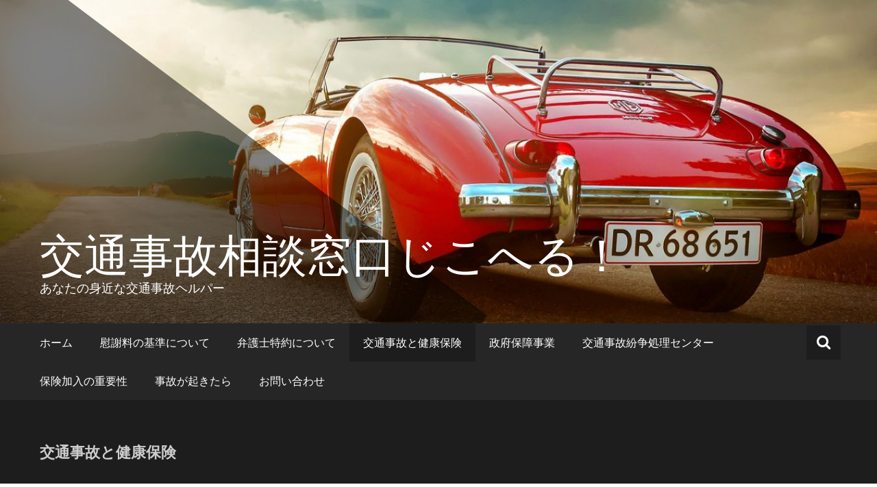

--- FILE ---
content_type: text/html; charset=UTF-8
request_url: http://jicohelp.com/%E4%BA%A4%E9%80%9A%E4%BA%8B%E6%95%85%E3%81%A8%E5%81%A5%E5%BA%B7%E4%BF%9D%E9%99%BA/
body_size: 6671
content:

<!DOCTYPE html>
<html lang="ja">
   <head>
      <meta charset="UTF-8">
      <meta name="viewport" content="width=device-width, initial-scale=1">
      <link rel="profile" href="http://gmpg.org/xfn/11">
      <link rel="pingback" href="http://jicohelp.com/xmlrpc.php">

      <title>交通事故と健康保険 &#8211; 交通事故相談窓口じこへる！</title>
<link rel='dns-prefetch' href='//webfonts.sakura.ne.jp' />
<link rel='dns-prefetch' href='//fonts.googleapis.com' />
<link rel='dns-prefetch' href='//s.w.org' />
<link rel="alternate" type="application/rss+xml" title="交通事故相談窓口じこへる！ &raquo; フィード" href="http://jicohelp.com/feed/" />
<link rel="alternate" type="application/rss+xml" title="交通事故相談窓口じこへる！ &raquo; コメントフィード" href="http://jicohelp.com/comments/feed/" />
		<script type="text/javascript">
			window._wpemojiSettings = {"baseUrl":"https:\/\/s.w.org\/images\/core\/emoji\/11\/72x72\/","ext":".png","svgUrl":"https:\/\/s.w.org\/images\/core\/emoji\/11\/svg\/","svgExt":".svg","source":{"concatemoji":"http:\/\/jicohelp.com\/wp-includes\/js\/wp-emoji-release.min.js?ver=5.0.22"}};
			!function(e,a,t){var n,r,o,i=a.createElement("canvas"),p=i.getContext&&i.getContext("2d");function s(e,t){var a=String.fromCharCode;p.clearRect(0,0,i.width,i.height),p.fillText(a.apply(this,e),0,0);e=i.toDataURL();return p.clearRect(0,0,i.width,i.height),p.fillText(a.apply(this,t),0,0),e===i.toDataURL()}function c(e){var t=a.createElement("script");t.src=e,t.defer=t.type="text/javascript",a.getElementsByTagName("head")[0].appendChild(t)}for(o=Array("flag","emoji"),t.supports={everything:!0,everythingExceptFlag:!0},r=0;r<o.length;r++)t.supports[o[r]]=function(e){if(!p||!p.fillText)return!1;switch(p.textBaseline="top",p.font="600 32px Arial",e){case"flag":return s([55356,56826,55356,56819],[55356,56826,8203,55356,56819])?!1:!s([55356,57332,56128,56423,56128,56418,56128,56421,56128,56430,56128,56423,56128,56447],[55356,57332,8203,56128,56423,8203,56128,56418,8203,56128,56421,8203,56128,56430,8203,56128,56423,8203,56128,56447]);case"emoji":return!s([55358,56760,9792,65039],[55358,56760,8203,9792,65039])}return!1}(o[r]),t.supports.everything=t.supports.everything&&t.supports[o[r]],"flag"!==o[r]&&(t.supports.everythingExceptFlag=t.supports.everythingExceptFlag&&t.supports[o[r]]);t.supports.everythingExceptFlag=t.supports.everythingExceptFlag&&!t.supports.flag,t.DOMReady=!1,t.readyCallback=function(){t.DOMReady=!0},t.supports.everything||(n=function(){t.readyCallback()},a.addEventListener?(a.addEventListener("DOMContentLoaded",n,!1),e.addEventListener("load",n,!1)):(e.attachEvent("onload",n),a.attachEvent("onreadystatechange",function(){"complete"===a.readyState&&t.readyCallback()})),(n=t.source||{}).concatemoji?c(n.concatemoji):n.wpemoji&&n.twemoji&&(c(n.twemoji),c(n.wpemoji)))}(window,document,window._wpemojiSettings);
		</script>
		<style type="text/css">
img.wp-smiley,
img.emoji {
	display: inline !important;
	border: none !important;
	box-shadow: none !important;
	height: 1em !important;
	width: 1em !important;
	margin: 0 .07em !important;
	vertical-align: -0.1em !important;
	background: none !important;
	padding: 0 !important;
}
</style>
<link rel='stylesheet' id='wp-block-library-css'  href='http://jicohelp.com/wp-includes/css/dist/block-library/style.min.css?ver=5.0.22' type='text/css' media='all' />
<link rel='stylesheet' id='contact-form-7-css'  href='http://jicohelp.com/wp-content/plugins/contact-form-7/includes/css/styles.css?ver=4.8.1' type='text/css' media='all' />
<link rel='stylesheet' id='masonic-style-css'  href='http://jicohelp.com/wp-content/themes/masonic/style.css?ver=5.0.22' type='text/css' media='all' />
<link rel='stylesheet' id='masonic-google-fonts-css'  href='//fonts.googleapis.com/css?family=Open+Sans%3A400%2C300italic%2C700&#038;ver=5.0.22' type='text/css' media='all' />
<link rel='stylesheet' id='masonic-font-awesome-css'  href='http://jicohelp.com/wp-content/themes/masonic/font-awesome/css/font-awesome.min.css?ver=5.0.22' type='text/css' media='all' />
<link rel='stylesheet' id='jquery.lightbox.min.css-css'  href='http://jicohelp.com/wp-content/plugins/wp-jquery-lightbox/styles/lightbox.min.css?ver=1.4.6' type='text/css' media='all' />
<script type='text/javascript' src='http://jicohelp.com/wp-includes/js/jquery/jquery.js?ver=1.12.4'></script>
<script type='text/javascript' src='http://jicohelp.com/wp-includes/js/jquery/jquery-migrate.min.js?ver=1.4.1'></script>
<script type='text/javascript' src='//webfonts.sakura.ne.jp/js/sakura.js?ver=2.0.0'></script>
<!--[if lte IE 8]>
<script type='text/javascript' src='http://jicohelp.com/wp-content/themes/masonic/js/html5shiv.js?ver=3.7.3'></script>
<![endif]-->
<link rel='https://api.w.org/' href='http://jicohelp.com/wp-json/' />
<link rel="EditURI" type="application/rsd+xml" title="RSD" href="http://jicohelp.com/xmlrpc.php?rsd" />
<link rel="wlwmanifest" type="application/wlwmanifest+xml" href="http://jicohelp.com/wp-includes/wlwmanifest.xml" /> 
<meta name="generator" content="WordPress 5.0.22" />
<link rel="canonical" href="http://jicohelp.com/%e4%ba%a4%e9%80%9a%e4%ba%8b%e6%95%85%e3%81%a8%e5%81%a5%e5%ba%b7%e4%bf%9d%e9%99%ba/" />
<link rel='shortlink' href='http://jicohelp.com/?p=1104' />
<link rel="alternate" type="application/json+oembed" href="http://jicohelp.com/wp-json/oembed/1.0/embed?url=http%3A%2F%2Fjicohelp.com%2F%25e4%25ba%25a4%25e9%2580%259a%25e4%25ba%258b%25e6%2595%2585%25e3%2581%25a8%25e5%2581%25a5%25e5%25ba%25b7%25e4%25bf%259d%25e9%2599%25ba%2F" />
<link rel="alternate" type="text/xml+oembed" href="http://jicohelp.com/wp-json/oembed/1.0/embed?url=http%3A%2F%2Fjicohelp.com%2F%25e4%25ba%25a4%25e9%2580%259a%25e4%25ba%258b%25e6%2595%2585%25e3%2581%25a8%25e5%2581%25a5%25e5%25ba%25b7%25e4%25bf%259d%25e9%2599%25ba%2F&#038;format=xml" />
   <style type="text/css"></style>
         <style type="text/css">
                  .site-title a,
            .site-description {
               color: #ffffff;
            }
            </style>
         </head>

   <body class="page-template-default page page-id-1104">
      <div id="page" class="hfeed site">
         <a class="skip-link screen-reader-text" href="#content">コンテンツへスキップ</a>

         <header id="masthead" class="site-header clear">

            <div class="header-image">
                                 <figure><img src="http://jicohelp.com/wp-content/uploads/2023/02/cropped-bea3f309cf5586b27d2c06a20b6afcd1-1.jpg" width="1350" height="499" alt="">
                     <div class="angled-background"></div>
                  </figure>
                           </div> <!-- .header-image -->

            <div class="site-branding clear">
               <div class="wrapper site-header-text clear">
                  
                     <div class="logo-img-holder " >
                        
                                          </div>
                  
                  <div class="main-header">
                                       <h3 class="site-title"><a href="http://jicohelp.com/" rel="home">交通事故相談窓口じこへる！</a></h3>
                                                         <p class="site-description">あなたの身近な交通事故ヘルパー</p>
                                    </div>
               </div>
            </div><!-- .site-branding -->

            <nav class="navigation clear">
               <input type="checkbox" id="masonic-toggle" name="masonic-toggle"/>
               <label for="masonic-toggle" id="masonic-toggle-label" class="fa fa-navicon fa-2x"></label>
               <div class="wrapper clear" id="masonic">
                  <ul id="menu-%e3%83%a1%e3%82%a4%e3%83%b3%e3%83%a1%e3%83%8b%e3%83%a5%e3%83%bc" class="menu wrapper clear"><li id="menu-item-1095" class="menu-item menu-item-type-post_type menu-item-object-page menu-item-home menu-item-1095"><a href="http://jicohelp.com/">ホーム</a></li>
<li id="menu-item-1107" class="menu-item menu-item-type-post_type menu-item-object-page menu-item-1107"><a href="http://jicohelp.com/%e6%85%b0%e8%ac%9d%e6%96%99%e3%81%ae%e5%9f%ba%e6%ba%96%e3%81%ab%e3%81%a4%e3%81%84%e3%81%a6/">慰謝料の基準について</a></li>
<li id="menu-item-1091" class="menu-item menu-item-type-post_type menu-item-object-page menu-item-1091"><a href="http://jicohelp.com/%e5%bc%81%e8%ad%b7%e5%a3%ab%e7%89%b9%e7%b4%84%e3%81%ab%e3%81%a4%e3%81%84%e3%81%a6/">弁護士特約について</a></li>
<li id="menu-item-1106" class="menu-item menu-item-type-post_type menu-item-object-page current-menu-item page_item page-item-1104 current_page_item menu-item-1106"><a href="http://jicohelp.com/%e4%ba%a4%e9%80%9a%e4%ba%8b%e6%95%85%e3%81%a8%e5%81%a5%e5%ba%b7%e4%bf%9d%e9%99%ba/">交通事故と健康保険</a></li>
<li id="menu-item-1127" class="menu-item menu-item-type-post_type menu-item-object-page menu-item-1127"><a href="http://jicohelp.com/%e6%94%bf%e5%ba%9c%e4%bf%9d%e9%9a%9c%e4%ba%8b%e6%a5%ad/">政府保障事業</a></li>
<li id="menu-item-1137" class="menu-item menu-item-type-post_type menu-item-object-page menu-item-1137"><a href="http://jicohelp.com/%e4%ba%a4%e9%80%9a%e4%ba%8b%e6%95%85%e7%b4%9b%e4%ba%89%e5%87%a6%e7%90%86%e3%82%bb%e3%83%b3%e3%82%bf%e3%83%bc/">交通事故紛争処理センター</a></li>
<li id="menu-item-1138" class="menu-item menu-item-type-post_type menu-item-object-page menu-item-1138"><a href="http://jicohelp.com/%e4%bf%9d%e9%99%ba%e5%8a%a0%e5%85%a5%e3%81%ae%e9%87%8d%e8%a6%81%e6%80%a7/">保険加入の重要性</a></li>
<li id="menu-item-1139" class="menu-item menu-item-type-post_type menu-item-object-page menu-item-1139"><a href="http://jicohelp.com/%e4%ba%8b%e6%95%85%e3%81%8c%e8%b5%b7%e3%81%8d%e3%81%9f%e3%82%89/">事故が起きたら</a></li>
<li id="menu-item-36" class="menu-item menu-item-type-post_type menu-item-object-page menu-item-36"><a href="http://jicohelp.com/%e3%81%8a%e5%95%8f%e3%81%84%e5%90%88%e3%82%8f%e3%81%9b/">お問い合わせ</a></li>
</ul>                                       <div id="sb-search" class="sb-search">
                        <span class="sb-icon-search"><i class="fa fa-search"></i></span>
                     </div>
                                 </div>
                                 <div id="sb-search-res" class="sb-search-res">
                     <span class="sb-icon-search"><i class="fa fa-search"></i></span>
                  </div>
                           </nav><!-- #site-navigation -->

            <div class="inner-wrap masonic-search-toggle">
               
<form role="search" method="get" class="searchform clear" action="http://jicohelp.com/">
   <div class="masonic-search">
      <label class="screen-reader-text">検索:</label>
      <input type="text" value="" name="s" placeholder="入力して、Enter キーを押下..." />
   </div>
</form>            </div>

                           <div class="blog-header clear">
                  <article class="wrapper">
                     <div class="blog-site-title">
                                                                                 <h1>交通事故と健康保険</h1>
                                                                        </div>

                     
                  </article>
               </div>
                     </header><!-- #masthead -->
<div class="site-content">
   <div id="container" class="wrapper clear">
      <div class="primary">

         
            
<article id="post-1104" class="blog-post post-1104 page type-page status-publish hentry">

   <div class="entry-content">
      <div class="underline"></div>
      <hr>
      
<figure class="wp-block-image"><img src="http://jicohelp.com/wp-content/uploads/2023/02/medical-gc171a41bb_1280-1024x682.jpg" alt="" class="wp-image-1110" srcset="http://jicohelp.com/wp-content/uploads/2023/02/medical-gc171a41bb_1280-1024x682.jpg 1024w, http://jicohelp.com/wp-content/uploads/2023/02/medical-gc171a41bb_1280-300x200.jpg 300w, http://jicohelp.com/wp-content/uploads/2023/02/medical-gc171a41bb_1280-768x512.jpg 768w, http://jicohelp.com/wp-content/uploads/2023/02/medical-gc171a41bb_1280-272x182.jpg 272w, http://jicohelp.com/wp-content/uploads/2023/02/medical-gc171a41bb_1280.jpg 1280w" sizes="(max-width: 1024px) 100vw, 1024px" /></figure>



<p>■交通事故に健康保険が使えない？</p>



<p>よく交通事故被害者と話していると病院から「健康保険は使えないと言われた」と相談されることがあります。</p>



<p>実はこれは誤りの場合があります。</p>



<p>なぜ病院がこんなことを言うかというと、「自由診療は保険診療に比べて高額にできるから」というのが考えられます。<br>
保険診療に関しては、診療額は固定ですが、自由診療はそれこそ、いくらに設定しても問題ありません。<br>
なので、自由診療ができる交通事故には「保険が使えない」と伝えてしまう医療機関が多いのもまた事実なんです。</p>



<p>ただ、本当に健康保険が使えないということもあり得るので、まず一度法律家に相談してみてください。</p>



<p>■手続きについて<br>
ではどういった手続きをとれば、健康保険が使えるのでしょうか。</p>



<p>交通事故で健康保険を使用するためには「第三者行為による傷病届等」を提出する必要があります。<br> （→詳しくは<a href="https://www.kyoukaikenpo.or.jp/g3/cat315/sb3060/r143">こちら</a>）</p>



<p>なぜ、こんな手続きが必要かというと、原則、交通事故の医療費というのは「加害者」が支払うことになるのですが、<br>
それを、被害者ではなく保険者が立て替えることになるため、立て替えてほしい旨を通知する必要があるためです。</p>



<p>届出には他にも提出しなければならない書類があり、加害者にサインをもらわないとならない物もあるため<br>
自身で提出するのが不安でしたら、法律家・専門家に相談してください。</p>



<p>■保険診療と自由診療どっちがいい！？</p>



<p>手続きが増える点、あとから返還してもらえる点、色々考慮すると、確かにどちらでもいいのではと思う方もいらっしゃるのではないでしょうか。<br>
確かにその通りです。ただ、自由診療ですと色々デメリットもありますので、知っておいてください。</p>



<p>◆自由診療のデメリット<br>
・医療費が高額になる<br>
・加害者から全額返還してもらえない可能性がある</p>



<p>大きいところだとこの辺でしょうか。<br>
特に相手方が任意保険に加入していないと、自賠責保険で定められている額を超えた場合支払ってもらえない可能性があることに注意です。<br>
（→自賠責保険についてはこちら）</p>



<p>ちゃんと制度を利用して、交通事故によるストレスを軽減しましょう。</p>
         </div><!-- .entry-content -->

</article><!-- #post-## -->
            
               </div>
      
<div class="secondary">
   <aside id="search-1" class="blog-post widget widget_search"><div class="widget-title"><h3>Search</h3></div>
<form role="search" method="get" class="searchform clear" action="http://jicohelp.com/">
   <div class="masonic-search">
      <label class="screen-reader-text">検索:</label>
      <input type="text" value="" name="s" placeholder="入力して、Enter キーを押下..." />
   </div>
</form></aside><aside id="archives-1" class="blog-post widget widget_archive"><div class="widget-title"><h3>Archives</h3></div>		<ul>
			<li><a href='http://jicohelp.com/2023/02/'>2023年2月</a></li>
	<li><a href='http://jicohelp.com/2020/07/'>2020年7月</a></li>
	<li><a href='http://jicohelp.com/2020/06/'>2020年6月</a></li>
	<li><a href='http://jicohelp.com/2020/05/'>2020年5月</a></li>
	<li><a href='http://jicohelp.com/2019/01/'>2019年1月</a></li>
	<li><a href='http://jicohelp.com/2018/12/'>2018年12月</a></li>
	<li><a href='http://jicohelp.com/2018/11/'>2018年11月</a></li>
	<li><a href='http://jicohelp.com/2018/10/'>2018年10月</a></li>
	<li><a href='http://jicohelp.com/2018/09/'>2018年9月</a></li>
	<li><a href='http://jicohelp.com/2018/08/'>2018年8月</a></li>
	<li><a href='http://jicohelp.com/2018/07/'>2018年7月</a></li>
	<li><a href='http://jicohelp.com/2018/06/'>2018年6月</a></li>
	<li><a href='http://jicohelp.com/2018/05/'>2018年5月</a></li>
	<li><a href='http://jicohelp.com/2017/11/'>2017年11月</a></li>
	<li><a href='http://jicohelp.com/2017/10/'>2017年10月</a></li>
	<li><a href='http://jicohelp.com/2017/09/'>2017年9月</a></li>
	<li><a href='http://jicohelp.com/2017/08/'>2017年8月</a></li>
		</ul>
		</aside></div>   </div><!-- #container -->
</div><!-- .site-content -->


</div><!-- #page -->
<footer class="footer-background">
   <div class="footer-content wrapper clear">
      <div class="clear">
                     <div class="tg-one-third">
               <aside id="search-1" class="widget widget_search"><div class="widget-title"><h3>Search</h3></div>
<form role="search" method="get" class="searchform clear" action="http://jicohelp.com/">
   <div class="masonic-search">
      <label class="screen-reader-text">検索:</label>
      <input type="text" value="" name="s" placeholder="入力して、Enter キーを押下..." />
   </div>
</form></aside><aside id="categories-1" class="widget widget_categories"><div class="widget-title"><h3>Categories</h3></div>		<ul>
	<li class="cat-item cat-item-1"><a href="http://jicohelp.com/category/%e6%9c%aa%e5%88%86%e9%a1%9e/" >未分類</a>
</li>
	<li class="cat-item cat-item-4"><a href="http://jicohelp.com/category/%e4%ba%a4%e9%80%9a%e4%ba%8b%e6%95%85%e3%81%ab%e3%81%a4%e3%81%84%e3%81%a6/" >交通事故について</a>
</li>
	<li class="cat-item cat-item-5"><a href="http://jicohelp.com/category/%e4%ba%a4%e9%80%9a%e4%ba%8b%e6%95%85%e7%b5%b1%e8%a8%88/" >交通事故統計</a>
</li>
		</ul>
</aside><aside id="archives-1" class="widget widget_archive"><div class="widget-title"><h3>Archives</h3></div>		<ul>
			<li><a href='http://jicohelp.com/2023/02/'>2023年2月</a></li>
	<li><a href='http://jicohelp.com/2020/07/'>2020年7月</a></li>
	<li><a href='http://jicohelp.com/2020/06/'>2020年6月</a></li>
	<li><a href='http://jicohelp.com/2020/05/'>2020年5月</a></li>
	<li><a href='http://jicohelp.com/2019/01/'>2019年1月</a></li>
	<li><a href='http://jicohelp.com/2018/12/'>2018年12月</a></li>
	<li><a href='http://jicohelp.com/2018/11/'>2018年11月</a></li>
	<li><a href='http://jicohelp.com/2018/10/'>2018年10月</a></li>
	<li><a href='http://jicohelp.com/2018/09/'>2018年9月</a></li>
	<li><a href='http://jicohelp.com/2018/08/'>2018年8月</a></li>
	<li><a href='http://jicohelp.com/2018/07/'>2018年7月</a></li>
	<li><a href='http://jicohelp.com/2018/06/'>2018年6月</a></li>
	<li><a href='http://jicohelp.com/2018/05/'>2018年5月</a></li>
	<li><a href='http://jicohelp.com/2017/11/'>2017年11月</a></li>
	<li><a href='http://jicohelp.com/2017/10/'>2017年10月</a></li>
	<li><a href='http://jicohelp.com/2017/09/'>2017年9月</a></li>
	<li><a href='http://jicohelp.com/2017/08/'>2017年8月</a></li>
		</ul>
		</aside><aside id="meta-1" class="widget widget_meta"><div class="widget-title"><h3>Meta</h3></div>			<ul>
			<li><a href="http://jicohelp.com/wp-login.php?action=register">登録</a></li>			<li><a href="http://jicohelp.com/wp-login.php">ログイン</a></li>
			<li><a href="http://jicohelp.com/feed/">投稿の <abbr title="Really Simple Syndication">RSS</abbr></a></li>
			<li><a href="http://jicohelp.com/comments/feed/">コメントの <abbr title="Really Simple Syndication">RSS</abbr></a></li>
			<li><a href="https://ja.wordpress.org/" title="Powered by WordPress, state-of-the-art semantic personal publishing platform.">WordPress.org</a></li>			</ul>
			</aside>            </div>
                              <div class="tg-one-third">
               <aside id="text-2" class="widget widget_text"><div class="widget-title"><h3>アクセス</h3></div>			<div class="textwidget"><p><strong>住所</strong><br />東京都町田市成瀬が丘3-25-5-302 Street<br /></p><p><strong>営業時間</strong><br />月〜金: 9:00 AM &ndash; 5:00 PM</div>
		</aside>            </div>
                        </div>
      <div class="copyright clear">
         <div class="copyright-header">交通事故相談窓口じこへる！</div>
         <div class="copyright-year">&copy;2026</div>
         Powered by <a href="http://wordpress.org" target="_blank" title="WordPress"><span>WordPress</span></a> <br> Theme: Masonic by <a href="http://themegrill.com/themes/masonic" target="_blank" title="ThemeGrill" rel="author"><span>ThemeGrill</span></a>      </div>
   </div>
   <div class="angled-background"></div>
</footer>

<script type='text/javascript'>
/* <![CDATA[ */
var wpcf7 = {"apiSettings":{"root":"http:\/\/jicohelp.com\/wp-json\/contact-form-7\/v1","namespace":"contact-form-7\/v1"},"recaptcha":{"messages":{"empty":"\u3042\u306a\u305f\u304c\u30ed\u30dc\u30c3\u30c8\u3067\u306f\u306a\u3044\u3053\u3068\u3092\u8a3c\u660e\u3057\u3066\u304f\u3060\u3055\u3044\u3002"}}};
/* ]]> */
</script>
<script type='text/javascript' src='http://jicohelp.com/wp-content/plugins/contact-form-7/includes/js/scripts.js?ver=4.8.1'></script>
<script type='text/javascript' src='http://jicohelp.com/wp-content/themes/masonic/js/search-toggle.js?ver=20150106'></script>
<script type='text/javascript' src='http://jicohelp.com/wp-content/themes/masonic/js/fitvids/jquery.fitvids.js?ver=20150331'></script>
<script type='text/javascript' src='http://jicohelp.com/wp-content/themes/masonic/js/fitvids/fitvids-setting.js?ver=20150331'></script>
<script type='text/javascript' src='http://jicohelp.com/wp-content/themes/masonic/js/skip-link-focus-fix.js?ver=20130115'></script>
<script type='text/javascript' src='http://jicohelp.com/wp-content/themes/masonic/js/jquery.bxslider/jquery.bxslider.min.js?ver=20130115'></script>
<script type='text/javascript' src='http://jicohelp.com/wp-content/plugins/wp-jquery-lightbox/jquery.touchwipe.min.js?ver=1.4.6'></script>
<script type='text/javascript'>
/* <![CDATA[ */
var JQLBSettings = {"showTitle":"1","showCaption":"1","showNumbers":"1","fitToScreen":"0","resizeSpeed":"400","showDownload":"0","navbarOnTop":"0","marginSize":"0","slideshowSpeed":"4000","prevLinkTitle":"\u524d\u306e\u753b\u50cf","nextLinkTitle":"\u6b21\u306e\u753b\u50cf","closeTitle":"\u30ae\u30e3\u30e9\u30ea\u30fc\u3092\u9589\u3058\u308b","image":"\u753b\u50cf ","of":"\u306e","download":"\u30c0\u30a6\u30f3\u30ed\u30fc\u30c9","pause":"(\u30b9\u30e9\u30a4\u30c9\u30b7\u30e7\u30fc\u3092\u505c\u6b62\u3059\u308b)","play":"(\u30b9\u30e9\u30a4\u30c9\u30b7\u30e7\u30fc\u3092\u518d\u751f\u3059\u308b)"};
/* ]]> */
</script>
<script type='text/javascript' src='http://jicohelp.com/wp-content/plugins/wp-jquery-lightbox/jquery.lightbox.min.js?ver=1.4.6'></script>
<script type='text/javascript' src='http://jicohelp.com/wp-includes/js/wp-embed.min.js?ver=5.0.22'></script>

</body>
</html>